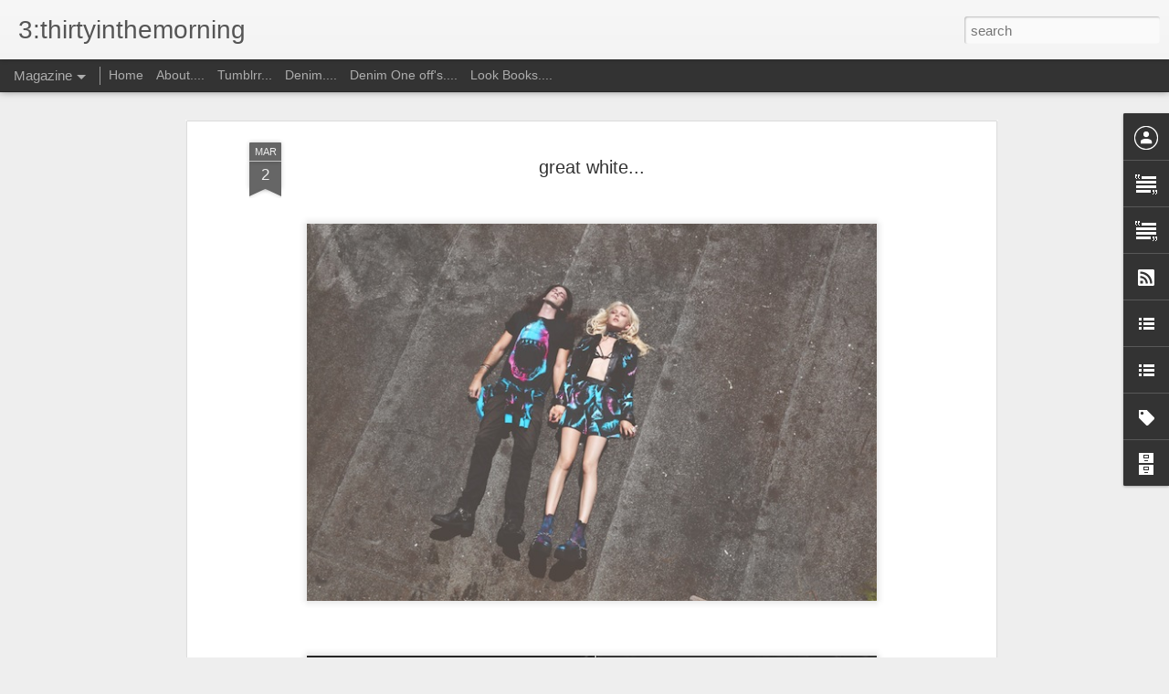

--- FILE ---
content_type: text/javascript; charset=UTF-8
request_url: http://www.3thirtyinthemorning.com/?v=0&action=initial&widgetId=Profile1&responseType=js&xssi_token=AOuZoY5vOThJuxCGeqCEBIMuCxq0s56p-g%3A1768457060475
body_size: 346
content:
try {
_WidgetManager._HandleControllerResult('Profile1', 'initial',{'title': 'About Me', 'team': false, 'location': '', 'showlocation': true, 'occupation': '', 'showoccupation': false, 'aboutme': '', 'showaboutme': true, 'displayname': 'Unknown', 'profileLogo': '//www.blogger.com/img/logo-16.png', 'hasgoogleprofile': false, 'userUrl': 'https://www.blogger.com/profile/07184016367169512271', 'viewProfileMsg': 'View my complete profile', 'isDisplayable': true});
} catch (e) {
  if (typeof log != 'undefined') {
    log('HandleControllerResult failed: ' + e);
  }
}


--- FILE ---
content_type: text/javascript; charset=UTF-8
request_url: http://www.3thirtyinthemorning.com/?v=0&action=initial&widgetId=LinkList2&responseType=js&xssi_token=AOuZoY5vOThJuxCGeqCEBIMuCxq0s56p-g%3A1768457060475
body_size: 301
content:
try {
_WidgetManager._HandleControllerResult('LinkList2', 'initial',{'title': 'Bloggers...', 'sorting': 'alpha', 'shownum': -1, 'links': [{'name': 'garance dore', 'target': 'http://www.garancedore.fr/en/'}, {'name': 'hanneli', 'target': 'http://www.hanneli.com/'}, {'name': 'sartorialist', 'target': 'http://thesartorialist.blogspot.com/'}, {'name': 'sleek \x26 sleek', 'target': 'http://seekthesleek.blogspot.com/'}]});
} catch (e) {
  if (typeof log != 'undefined') {
    log('HandleControllerResult failed: ' + e);
  }
}


--- FILE ---
content_type: text/javascript; charset=UTF-8
request_url: http://www.3thirtyinthemorning.com/?v=0&action=initial&widgetId=LinkList1&responseType=js&xssi_token=AOuZoY5vOThJuxCGeqCEBIMuCxq0s56p-g%3A1768457060475
body_size: 420
content:
try {
_WidgetManager._HandleControllerResult('LinkList1', 'initial',{'title': 'Love them...', 'sorting': 'none', 'shownum': -1, 'links': [{'name': 'mike kobal', 'target': 'http://www.mikekobal.com/blog/'}, {'name': 'horse \x26 anchor', 'target': 'http://horseandanchor.blogspot.com/'}, {'name': 'brian ching', 'target': 'http://brianching.blogspot.com/'}, {'name': 'sole appetite', 'target': 'http://soleappetite.blogspot.com/'}, {'name': 'lepetitsouvenir', 'target': 'http://lepetitsouvenir.blogspot.com/'}, {'name': 'ami barwell', 'target': 'http://www.musicphotographer.co.uk/'}, {'name': 'ebru yildiz -photography', 'target': 'http://www.ebruyildiz.net/'}, {'name': 'ebru yildiz-blog', 'target': 'http://ebruyildiz.wordpress.com/'}, {'name': 'current/elliot', 'target': 'http://www.currentelliott.com/'}, {'name': 'super fine', 'target': 'http://www.superfinelondon.com/'}]});
} catch (e) {
  if (typeof log != 'undefined') {
    log('HandleControllerResult failed: ' + e);
  }
}


--- FILE ---
content_type: text/javascript; charset=UTF-8
request_url: http://www.3thirtyinthemorning.com/?v=0&action=initial&widgetId=Text1&responseType=js&xssi_token=AOuZoY5vOThJuxCGeqCEBIMuCxq0s56p-g%3A1768457060475
body_size: 306
content:
try {
_WidgetManager._HandleControllerResult('Text1', 'initial',{'content': '\x3cdiv\x3ethese photos do not belong to me (except the ones I took). all photos are used for non-commercial purposes: usage is solely for exchange of ideas, information and inspiration....\x3c/div\x3e\x3cdiv\x3e\x3cbr /\x3e\x3c/div\x3e', 'title': 'disclaimer...'});
} catch (e) {
  if (typeof log != 'undefined') {
    log('HandleControllerResult failed: ' + e);
  }
}
